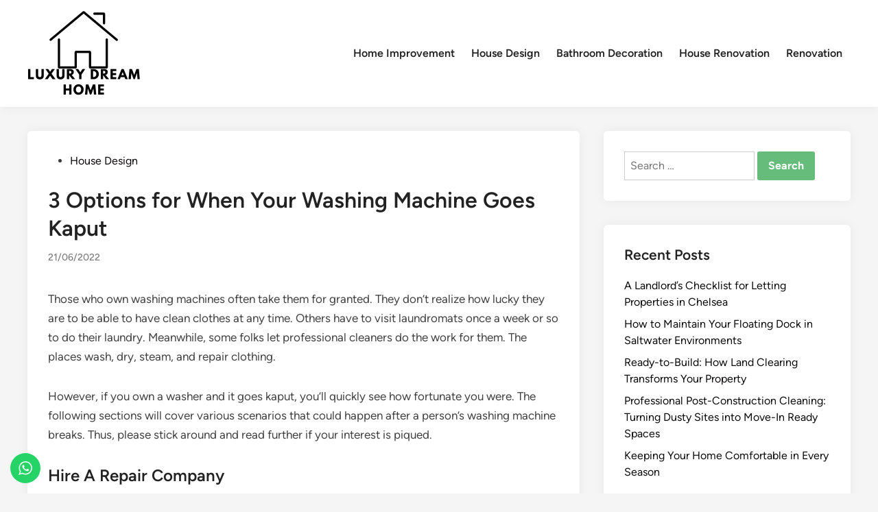

--- FILE ---
content_type: text/html; charset=UTF-8
request_url: https://www.luxurydreamhome.net/3-options-for-when-your-washing-machine-goes-kaput.html
body_size: 10251
content:
<!doctype html><html lang="en-US"><head><meta charset="UTF-8"><meta name="viewport" content="width=device-width, initial-scale=1"><link rel="profile" href="https://gmpg.org/xfn/11"><title>3 Options for When Your Washing Machine Goes Kaput - LDH</title><meta name="dc.title" content="3 Options for When Your Washing Machine Goes Kaput - LDH"><meta name="dc.description" content="Those who own washing machines often take them for granted. They don&#039;t realize how lucky they are to be able to have clean clothes at any time. Others have to visit laundromats once a week or so to do their laundry. Meanwhile, some folks let professional cleaners do the work&hellip;"><meta name="dc.relation" content="https://www.luxurydreamhome.net/3-options-for-when-your-washing-machine-goes-kaput.html"><meta name="dc.source" content="https://www.luxurydreamhome.net"><meta name="dc.language" content="en_US"><meta name="description" content="Those who own washing machines often take them for granted. They don&#039;t realize how lucky they are to be able to have clean clothes at any time. Others have to visit laundromats once a week or so to do their laundry. Meanwhile, some folks let professional cleaners do the work&hellip;"><meta name="robots" content="index, follow, max-snippet:-1, max-image-preview:large, max-video-preview:-1"><link rel="canonical" href="https://www.luxurydreamhome.net/3-options-for-when-your-washing-machine-goes-kaput.html"><meta property="og:url" content="https://www.luxurydreamhome.net/3-options-for-when-your-washing-machine-goes-kaput.html"><meta property="og:site_name" content="LDH"><meta property="og:locale" content="en_US"><meta property="og:type" content="article"><meta property="og:title" content="3 Options for When Your Washing Machine Goes Kaput - LDH"><meta property="og:description" content="Those who own washing machines often take them for granted. They don&#039;t realize how lucky they are to be able to have clean clothes at any time. Others have to visit laundromats once a week or so to do their laundry. Meanwhile, some folks let professional cleaners do the work&hellip;"><meta property="fb:pages" content=""><meta property="fb:admins" content=""><meta property="fb:app_id" content=""><meta name="twitter:card" content="summary"><meta name="twitter:title" content="3 Options for When Your Washing Machine Goes Kaput - LDH"><meta name="twitter:description" content="Those who own washing machines often take them for granted. They don&#039;t realize how lucky they are to be able to have clean clothes at any time. Others have to visit laundromats once a week or so to do their laundry. Meanwhile, some folks let professional cleaners do the work&hellip;"><link rel='dns-prefetch' href='//www.googletagmanager.com' /><link rel="alternate" type="application/rss+xml" title="LDH &raquo; Feed" href="https://www.luxurydreamhome.net/feed" /> <script type="ca51fc1520bab8d3576d8e09-text/javascript">window._wpemojiSettings = {"baseUrl":"https:\/\/s.w.org\/images\/core\/emoji\/16.0.1\/72x72\/","ext":".png","svgUrl":"https:\/\/s.w.org\/images\/core\/emoji\/16.0.1\/svg\/","svgExt":".svg","source":{"concatemoji":"https:\/\/www.luxurydreamhome.net\/wp-includes\/js\/wp-emoji-release.min.js?ver=6.8.3"}};
/*! This file is auto-generated */
!function(s,n){var o,i,e;function c(e){try{var t={supportTests:e,timestamp:(new Date).valueOf()};sessionStorage.setItem(o,JSON.stringify(t))}catch(e){}}function p(e,t,n){e.clearRect(0,0,e.canvas.width,e.canvas.height),e.fillText(t,0,0);var t=new Uint32Array(e.getImageData(0,0,e.canvas.width,e.canvas.height).data),a=(e.clearRect(0,0,e.canvas.width,e.canvas.height),e.fillText(n,0,0),new Uint32Array(e.getImageData(0,0,e.canvas.width,e.canvas.height).data));return t.every(function(e,t){return e===a[t]})}function u(e,t){e.clearRect(0,0,e.canvas.width,e.canvas.height),e.fillText(t,0,0);for(var n=e.getImageData(16,16,1,1),a=0;a<n.data.length;a++)if(0!==n.data[a])return!1;return!0}function f(e,t,n,a){switch(t){case"flag":return n(e,"\ud83c\udff3\ufe0f\u200d\u26a7\ufe0f","\ud83c\udff3\ufe0f\u200b\u26a7\ufe0f")?!1:!n(e,"\ud83c\udde8\ud83c\uddf6","\ud83c\udde8\u200b\ud83c\uddf6")&&!n(e,"\ud83c\udff4\udb40\udc67\udb40\udc62\udb40\udc65\udb40\udc6e\udb40\udc67\udb40\udc7f","\ud83c\udff4\u200b\udb40\udc67\u200b\udb40\udc62\u200b\udb40\udc65\u200b\udb40\udc6e\u200b\udb40\udc67\u200b\udb40\udc7f");case"emoji":return!a(e,"\ud83e\udedf")}return!1}function g(e,t,n,a){var r="undefined"!=typeof WorkerGlobalScope&&self instanceof WorkerGlobalScope?new OffscreenCanvas(300,150):s.createElement("canvas"),o=r.getContext("2d",{willReadFrequently:!0}),i=(o.textBaseline="top",o.font="600 32px Arial",{});return e.forEach(function(e){i[e]=t(o,e,n,a)}),i}function t(e){var t=s.createElement("script");t.src=e,t.defer=!0,s.head.appendChild(t)}"undefined"!=typeof Promise&&(o="wpEmojiSettingsSupports",i=["flag","emoji"],n.supports={everything:!0,everythingExceptFlag:!0},e=new Promise(function(e){s.addEventListener("DOMContentLoaded",e,{once:!0})}),new Promise(function(t){var n=function(){try{var e=JSON.parse(sessionStorage.getItem(o));if("object"==typeof e&&"number"==typeof e.timestamp&&(new Date).valueOf()<e.timestamp+604800&&"object"==typeof e.supportTests)return e.supportTests}catch(e){}return null}();if(!n){if("undefined"!=typeof Worker&&"undefined"!=typeof OffscreenCanvas&&"undefined"!=typeof URL&&URL.createObjectURL&&"undefined"!=typeof Blob)try{var e="postMessage("+g.toString()+"("+[JSON.stringify(i),f.toString(),p.toString(),u.toString()].join(",")+"));",a=new Blob([e],{type:"text/javascript"}),r=new Worker(URL.createObjectURL(a),{name:"wpTestEmojiSupports"});return void(r.onmessage=function(e){c(n=e.data),r.terminate(),t(n)})}catch(e){}c(n=g(i,f,p,u))}t(n)}).then(function(e){for(var t in e)n.supports[t]=e[t],n.supports.everything=n.supports.everything&&n.supports[t],"flag"!==t&&(n.supports.everythingExceptFlag=n.supports.everythingExceptFlag&&n.supports[t]);n.supports.everythingExceptFlag=n.supports.everythingExceptFlag&&!n.supports.flag,n.DOMReady=!1,n.readyCallback=function(){n.DOMReady=!0}}).then(function(){return e}).then(function(){var e;n.supports.everything||(n.readyCallback(),(e=n.source||{}).concatemoji?t(e.concatemoji):e.wpemoji&&e.twemoji&&(t(e.twemoji),t(e.wpemoji)))}))}((window,document),window._wpemojiSettings);</script> <link data-optimized="2" rel="stylesheet" href="https://www.luxurydreamhome.net/wp-content/litespeed/css/b34a5d1b1c3df7da23878cf2714b397b.css?ver=714dd" /> <script src="https://www.luxurydreamhome.net/wp-includes/js/jquery/jquery.min.js?ver=3.7.1" id="jquery-core-js" type="ca51fc1520bab8d3576d8e09-text/javascript"></script> 
 <script src="https://www.googletagmanager.com/gtag/js?id=GT-T9WPN7NK" id="google_gtagjs-js" async type="ca51fc1520bab8d3576d8e09-text/javascript"></script> <script id="google_gtagjs-js-after" type="ca51fc1520bab8d3576d8e09-text/javascript">window.dataLayer = window.dataLayer || [];function gtag(){dataLayer.push(arguments);}
gtag("set","linker",{"domains":["www.luxurydreamhome.net"]});
gtag("js", new Date());
gtag("set", "developer_id.dZTNiMT", true);
gtag("config", "GT-T9WPN7NK");</script> <link rel="https://api.w.org/" href="https://www.luxurydreamhome.net/wp-json/" /><link rel="alternate" title="JSON" type="application/json" href="https://www.luxurydreamhome.net/wp-json/wp/v2/posts/9878" /><link rel="EditURI" type="application/rsd+xml" title="RSD" href="https://www.luxurydreamhome.net/xmlrpc.php?rsd" /><meta name="generator" content="WordPress 6.8.3" /><link rel='shortlink' href='https://www.luxurydreamhome.net/?p=9878' /><link rel="alternate" title="oEmbed (JSON)" type="application/json+oembed" href="https://www.luxurydreamhome.net/wp-json/oembed/1.0/embed?url=https%3A%2F%2Fwww.luxurydreamhome.net%2F3-options-for-when-your-washing-machine-goes-kaput.html" /><link rel="alternate" title="oEmbed (XML)" type="text/xml+oembed" href="https://www.luxurydreamhome.net/wp-json/oembed/1.0/embed?url=https%3A%2F%2Fwww.luxurydreamhome.net%2F3-options-for-when-your-washing-machine-goes-kaput.html&#038;format=xml" /><meta property="og:image" content="https://www.luxurydreamhome.net/wp-content/uploads/2024/08/1l.webp" /><meta name="twitter:image" content="https://www.luxurydreamhome.net/wp-content/uploads/2024/08/1l.webp" /><meta name="generator" content="Site Kit by Google 1.164.0" />
 <script type="ca51fc1520bab8d3576d8e09-text/javascript">( function( w, d, s, l, i ) {
				w[l] = w[l] || [];
				w[l].push( {'gtm.start': new Date().getTime(), event: 'gtm.js'} );
				var f = d.getElementsByTagName( s )[0],
					j = d.createElement( s ), dl = l != 'dataLayer' ? '&l=' + l : '';
				j.async = true;
				j.src = 'https://www.googletagmanager.com/gtm.js?id=' + i + dl;
				f.parentNode.insertBefore( j, f );
			} )( window, document, 'script', 'dataLayer', 'GTM-WKDF2FP5' );</script> <link rel="icon" href="https://www.luxurydreamhome.net/wp-content/uploads/2025/02/cropped-luxury-dream-home-150x126.png" sizes="32x32" /><link rel="icon" href="https://www.luxurydreamhome.net/wp-content/uploads/2025/02/cropped-luxury-dream-home.png" sizes="192x192" /><link rel="apple-touch-icon" href="https://www.luxurydreamhome.net/wp-content/uploads/2025/02/cropped-luxury-dream-home.png" /><meta name="msapplication-TileImage" content="https://www.luxurydreamhome.net/wp-content/uploads/2025/02/cropped-luxury-dream-home.png" /><meta name="linkavista" content="link-9792-1725"></head><body class="wp-singular post-template-default single single-post postid-9878 single-format-standard wp-custom-logo wp-embed-responsive wp-theme-hybridmag hybridmag-wide hm-cl-sep hm-right-sidebar th-hm-es hm-h-de hm-footer-cols-3">
<noscript>
<iframe src="https://www.googletagmanager.com/ns.html?id=GTM-WKDF2FP5" height="0" width="0" style="display:none;visibility:hidden"></iframe>
</noscript><div id="page" class="site"><a class="skip-link screen-reader-text" href="#primary">Skip to content</a><header id="masthead" class="site-header hide-header-search"><div class="hm-header-inner-wrapper"><div class="hm-header-inner hm-container"><div class="hm-header-inner-left"></div><div class="site-branding-container"><div class="site-logo hm-light-mode-logo">
<a href="https://www.luxurydreamhome.net/" class="custom-logo-link" rel="home"><img width="168" height="126" src="https://www.luxurydreamhome.net/wp-content/uploads/2025/02/cropped-luxury-dream-home.png" class="custom-logo" alt="LDH" decoding="async" /></a></div><div class="site-branding"></div></div><nav id="site-navigation" class="main-navigation hm-menu desktop-only"><div class="menu-secondary-menu-container"><ul id="primary-menu" class="menu"><li id="menu-item-37281" class="menu-item menu-item-type-taxonomy menu-item-object-category menu-item-37281"><a href="https://www.luxurydreamhome.net/category/home-improvement">Home Improvement</a></li><li id="menu-item-37282" class="menu-item menu-item-type-taxonomy menu-item-object-category current-post-ancestor current-menu-parent current-post-parent menu-item-37282"><a href="https://www.luxurydreamhome.net/category/house-design">House Design</a></li><li id="menu-item-37283" class="menu-item menu-item-type-taxonomy menu-item-object-category menu-item-37283"><a href="https://www.luxurydreamhome.net/category/bathroom-decoration">Bathroom Decoration</a></li><li id="menu-item-37284" class="menu-item menu-item-type-taxonomy menu-item-object-category menu-item-37284"><a href="https://www.luxurydreamhome.net/category/house-renovation">House Renovation</a></li><li id="menu-item-37285" class="menu-item menu-item-type-taxonomy menu-item-object-category menu-item-37285"><a href="https://www.luxurydreamhome.net/category/renovation">Renovation</a></li></ul></div></nav><div class="hm-header-inner-right"></div>
<button class="hm-mobile-menu-toggle">
<span class="screen-reader-text">Main Menu</span>
<svg aria-hidden="true" role="img" focusable="false" xmlns="http://www.w3.org/2000/svg" width="1em" height="1em" viewBox="0 0 448 512" class="hm-svg-icon"><path d="M0 96C0 78.3 14.3 64 32 64H416c17.7 0 32 14.3 32 32s-14.3 32-32 32H32C14.3 128 0 113.7 0 96zM0 256c0-17.7 14.3-32 32-32H416c17.7 0 32 14.3 32 32s-14.3 32-32 32H32c-17.7 0-32-14.3-32-32zM448 416c0 17.7-14.3 32-32 32H32c-17.7 0-32-14.3-32-32s14.3-32 32-32H416c17.7 0 32 14.3 32 32z" /></svg>        </button></div></div></header><div id="content" class="site-content"><div class="content-area hm-container"><main id="primary" class="site-main"><article id="post-9878" class="post-9878 post type-post status-publish format-standard hentry category-house-design hm-entry-single"><header class="entry-header">
<span class="cat-links"><span class="screen-reader-text">Posted in</span><ul class="post-categories"><li><a href="https://www.luxurydreamhome.net/category/house-design" class="cat-68" rel="category" >House Design</a></li></ul></span><h1 class="entry-title">3 Options for When Your Washing Machine Goes Kaput</h1><div class="entry-meta"><span class="posted-on"><a href="https://www.luxurydreamhome.net/3-options-for-when-your-washing-machine-goes-kaput.html" rel="bookmark"><time class="entry-date published sm-hu" datetime="2022-06-21T04:35:37+07:00">21/06/2022</time><time class="updated" datetime="2024-12-28T06:20:27+07:00">28/12/2024</time></a></span></div></header><div class="entry-content"><p>Those who own washing machines often take them for granted. They don&#8217;t realize how lucky they are to be able to have clean clothes at any time. Others have to visit laundromats once a week or so to do their laundry. Meanwhile, some folks let professional cleaners do the work for them. The places wash, dry, steam, and repair clothing.</p><p>However, if you own a washer and it goes kaput, you&#8217;ll quickly see how fortunate you were. The following sections will cover various scenarios that could happen after a person&#8217;s washing machine breaks. Thus, please stick around and read further if your interest is piqued.</p><h2 class="wp-block-heading">Hire A Repair Company</h2><p>The first route you might wish to take following a breakdown is finding an organization for a&nbsp;washing machine repair Carrollton TX. These technicians diagnose and fix issues to get peoples&#8217; washers&nbsp;<a href="https://home.howstuffworks.com/how-to-repair-a-washing-machine.htm">functioning like new again</a>. The services are typically reasonably priced, and companies usually guarantee the work too.</p><h2 class="wp-block-heading">Buy A New Appliance</h2><p>Next up, you could always run out and buy a new washer after your old one breaks. There&#8217;s certainly nothing wrong with this alternative, but it will cost a pretty penny. Appliances like washing machines, dryers, and refrigerators are high-dollar items that can leave you feeling like you just broke the bank.</p><h2 class="wp-block-heading">Get To Washing Shirts, Pants, And More by Hand</h2><p>Last but certainly not least, washing clothes by hand might be a suitable solution after your washer goes kaput. Those who choose this option should be ready for a workout, though, because it will take some effort on their part to use washboards. Additionally, there will be ringing and squeezing, which won&#8217;t be easy on the hands. But, on the plus side, you could get in shape and develop muscles if you elect to wash clothes in this manner.</p></div><footer class="entry-footer"></footer></article></main><aside id="secondary" class="widget-area"><section id="search-2" class="widget widget_search"><form role="search" method="get" class="search-form" action="https://www.luxurydreamhome.net/">
<label>
<span class="screen-reader-text">Search for:</span>
<input type="search" class="search-field" placeholder="Search &hellip;" value="" name="s" />
</label>
<input type="submit" class="search-submit" value="Search" /></form></section><section id="recent-posts-2" class="widget widget_recent_entries"><h2 class="widget-title">Recent Posts</h2><ul><li>
<a href="https://www.luxurydreamhome.net/a-landlords-checklist-for-letting-properties-in-chelsea.html">A Landlord’s Checklist for Letting Properties in Chelsea</a></li><li>
<a href="https://www.luxurydreamhome.net/how-to-maintain-your-floating-dock-in-saltwater-environments.html">How to Maintain Your Floating Dock in Saltwater Environments</a></li><li>
<a href="https://www.luxurydreamhome.net/ready-to-build-how-land-clearing-transforms-your-property.html">Ready-to-Build: How Land Clearing Transforms Your Property</a></li><li>
<a href="https://www.luxurydreamhome.net/professional-post-construction-cleaning-turning-dusty-sites-into-move-in-ready-spaces.html">Professional Post-Construction Cleaning: Turning Dusty Sites into Move-In Ready Spaces</a></li><li>
<a href="https://www.luxurydreamhome.net/keeping-your-home-comfortable-in-every-season.html">Keeping Your Home Comfortable in Every Season</a></li></ul></section><section id="tag_cloud-2" class="widget widget_tag_cloud"><h2 class="widget-title">Tags</h2><div class="tagcloud"><a href="https://www.luxurydreamhome.net/tag/about" class="tag-cloud-link tag-link-162 tag-link-position-1" style="font-size: 9.6470588235294pt;" aria-label="about (5 items)">about</a>
<a href="https://www.luxurydreamhome.net/tag/analysis" class="tag-cloud-link tag-link-95 tag-link-position-2" style="font-size: 8pt;" aria-label="analysis (4 items)">analysis</a>
<a href="https://www.luxurydreamhome.net/tag/information" class="tag-cloud-link tag-link-74 tag-link-position-3" style="font-size: 9.6470588235294pt;" aria-label="article information (5 items)">article information</a>
<a href="https://www.luxurydreamhome.net/tag/australia" class="tag-cloud-link tag-link-266 tag-link-position-4" style="font-size: 9.6470588235294pt;" aria-label="australia (5 items)">australia</a>
<a href="https://www.luxurydreamhome.net/tag/automotive" class="tag-cloud-link tag-link-272 tag-link-position-5" style="font-size: 8pt;" aria-label="automotive (4 items)">automotive</a>
<a href="https://www.luxurydreamhome.net/tag/awards" class="tag-cloud-link tag-link-169 tag-link-position-6" style="font-size: 8pt;" aria-label="awards (4 items)">awards</a>
<a href="https://www.luxurydreamhome.net/tag/beauty" class="tag-cloud-link tag-link-251 tag-link-position-7" style="font-size: 8pt;" aria-label="beauty (4 items)">beauty</a>
<a href="https://www.luxurydreamhome.net/tag/breaking" class="tag-cloud-link tag-link-73 tag-link-position-8" style="font-size: 14.176470588235pt;" aria-label="breaking (9 items)">breaking</a>
<a href="https://www.luxurydreamhome.net/tag/business" class="tag-cloud-link tag-link-126 tag-link-position-9" style="font-size: 18.911764705882pt;" aria-label="business (16 items)">business</a>
<a href="https://www.luxurydreamhome.net/tag/buying" class="tag-cloud-link tag-link-237 tag-link-position-10" style="font-size: 8pt;" aria-label="buying (4 items)">buying</a>
<a href="https://www.luxurydreamhome.net/tag/digital" class="tag-cloud-link tag-link-390 tag-link-position-11" style="font-size: 8pt;" aria-label="digital (4 items)">digital</a>
<a href="https://www.luxurydreamhome.net/tag/estate" class="tag-cloud-link tag-link-153 tag-link-position-12" style="font-size: 15pt;" aria-label="estate (10 items)">estate</a>
<a href="https://www.luxurydreamhome.net/tag/fashion" class="tag-cloud-link tag-link-115 tag-link-position-13" style="font-size: 11.088235294118pt;" aria-label="fashion (6 items)">fashion</a>
<a href="https://www.luxurydreamhome.net/tag/headlines" class="tag-cloud-link tag-link-149 tag-link-position-14" style="font-size: 15.823529411765pt;" aria-label="headlines (11 items)">headlines</a>
<a href="https://www.luxurydreamhome.net/tag/health" class="tag-cloud-link tag-link-186 tag-link-position-15" style="font-size: 9.6470588235294pt;" aria-label="health (5 items)">health</a>
<a href="https://www.luxurydreamhome.net/tag/house" class="tag-cloud-link tag-link-181 tag-link-position-16" style="font-size: 15pt;" aria-label="house (10 items)">house</a>
<a href="https://www.luxurydreamhome.net/tag/images" class="tag-cloud-link tag-link-317 tag-link-position-17" style="font-size: 9.6470588235294pt;" aria-label="images (5 items)">images</a>
<a href="https://www.luxurydreamhome.net/tag/improvement" class="tag-cloud-link tag-link-215 tag-link-position-18" style="font-size: 9.6470588235294pt;" aria-label="improvement (5 items)">improvement</a>
<a href="https://www.luxurydreamhome.net/tag/instances" class="tag-cloud-link tag-link-257 tag-link-position-19" style="font-size: 9.6470588235294pt;" aria-label="instances (5 items)">instances</a>
<a href="https://www.luxurydreamhome.net/tag/jewelry" class="tag-cloud-link tag-link-76 tag-link-position-20" style="font-size: 17.264705882353pt;" aria-label="jewelry (13 items)">jewelry</a>
<a href="https://www.luxurydreamhome.net/tag/latest" class="tag-cloud-link tag-link-93 tag-link-position-21" style="font-size: 22pt;" aria-label="latest (23 items)">latest</a>
<a href="https://www.luxurydreamhome.net/tag/market" class="tag-cloud-link tag-link-128 tag-link-position-22" style="font-size: 11.088235294118pt;" aria-label="market (6 items)">market</a>
<a href="https://www.luxurydreamhome.net/tag/movies" class="tag-cloud-link tag-link-233 tag-link-position-23" style="font-size: 8pt;" aria-label="movies (4 items)">movies</a>
<a href="https://www.luxurydreamhome.net/tag/newest" class="tag-cloud-link tag-link-77 tag-link-position-24" style="font-size: 18.294117647059pt;" aria-label="newest (15 items)">newest</a>
<a href="https://www.luxurydreamhome.net/tag/occasions" class="tag-cloud-link tag-link-200 tag-link-position-25" style="font-size: 8pt;" aria-label="occasions (4 items)">occasions</a>
<a href="https://www.luxurydreamhome.net/tag/online" class="tag-cloud-link tag-link-88 tag-link-position-26" style="font-size: 19.941176470588pt;" aria-label="online (18 items)">online</a>
<a href="https://www.luxurydreamhome.net/tag/owners" class="tag-cloud-link tag-link-101 tag-link-position-27" style="font-size: 8pt;" aria-label="owners (4 items)">owners</a>
<a href="https://www.luxurydreamhome.net/tag/photography" class="tag-cloud-link tag-link-309 tag-link-position-28" style="font-size: 8pt;" aria-label="photography (4 items)">photography</a>
<a href="https://www.luxurydreamhome.net/tag/pictures" class="tag-cloud-link tag-link-388 tag-link-position-29" style="font-size: 9.6470588235294pt;" aria-label="pictures (5 items)">pictures</a>
<a href="https://www.luxurydreamhome.net/tag/property" class="tag-cloud-link tag-link-99 tag-link-position-30" style="font-size: 11.088235294118pt;" aria-label="property (6 items)">property</a>
<a href="https://www.luxurydreamhome.net/tag/purchasing" class="tag-cloud-link tag-link-244 tag-link-position-31" style="font-size: 12.117647058824pt;" aria-label="purchasing (7 items)">purchasing</a>
<a href="https://www.luxurydreamhome.net/tag/reviews" class="tag-cloud-link tag-link-343 tag-link-position-32" style="font-size: 11.088235294118pt;" aria-label="reviews (6 items)">reviews</a>
<a href="https://www.luxurydreamhome.net/tag/scores" class="tag-cloud-link tag-link-302 tag-link-position-33" style="font-size: 9.6470588235294pt;" aria-label="scores (5 items)">scores</a>
<a href="https://www.luxurydreamhome.net/tag/sport" class="tag-cloud-link tag-link-176 tag-link-position-34" style="font-size: 9.6470588235294pt;" aria-label="sport (5 items)">sport</a>
<a href="https://www.luxurydreamhome.net/tag/sports" class="tag-cloud-link tag-link-121 tag-link-position-35" style="font-size: 8pt;" aria-label="sports (4 items)">sports</a>
<a href="https://www.luxurydreamhome.net/tag/technology" class="tag-cloud-link tag-link-94 tag-link-position-36" style="font-size: 15pt;" aria-label="technology (10 items)">technology</a>
<a href="https://www.luxurydreamhome.net/tag/tendencies" class="tag-cloud-link tag-link-168 tag-link-position-37" style="font-size: 12.117647058824pt;" aria-label="tendencies (7 items)">tendencies</a>
<a href="https://www.luxurydreamhome.net/tag/their" class="tag-cloud-link tag-link-142 tag-link-position-38" style="font-size: 9.6470588235294pt;" aria-label="their (5 items)">their</a>
<a href="https://www.luxurydreamhome.net/tag/trade" class="tag-cloud-link tag-link-148 tag-link-position-39" style="font-size: 9.6470588235294pt;" aria-label="trade (5 items)">trade</a>
<a href="https://www.luxurydreamhome.net/tag/travel" class="tag-cloud-link tag-link-265 tag-link-position-40" style="font-size: 9.6470588235294pt;" aria-label="travel (5 items)">travel</a>
<a href="https://www.luxurydreamhome.net/tag/updates" class="tag-cloud-link tag-link-224 tag-link-position-41" style="font-size: 11.088235294118pt;" aria-label="updates (6 items)">updates</a>
<a href="https://www.luxurydreamhome.net/tag/video" class="tag-cloud-link tag-link-449 tag-link-position-42" style="font-size: 8pt;" aria-label="video (4 items)">video</a>
<a href="https://www.luxurydreamhome.net/tag/videos" class="tag-cloud-link tag-link-164 tag-link-position-43" style="font-size: 11.088235294118pt;" aria-label="videos (6 items)">videos</a>
<a href="https://www.luxurydreamhome.net/tag/wedding" class="tag-cloud-link tag-link-235 tag-link-position-44" style="font-size: 8pt;" aria-label="wedding (4 items)">wedding</a>
<a href="https://www.luxurydreamhome.net/tag/world" class="tag-cloud-link tag-link-150 tag-link-position-45" style="font-size: 12.117647058824pt;" aria-label="world (7 items)">world</a></div></section><section id="nav_menu-2" class="widget widget_nav_menu"><h2 class="widget-title">About Us</h2><div class="menu-about-us-container"><ul id="menu-about-us" class="menu"><li id="menu-item-10094" class="menu-item menu-item-type-post_type menu-item-object-page menu-item-10094"><a href="https://www.luxurydreamhome.net/sitemap">Sitemap</a></li><li id="menu-item-10095" class="menu-item menu-item-type-post_type menu-item-object-page menu-item-privacy-policy menu-item-10095"><a rel="privacy-policy" href="https://www.luxurydreamhome.net/disclosure-policy">Disclosure Policy</a></li><li id="menu-item-10096" class="menu-item menu-item-type-post_type menu-item-object-page menu-item-10096"><a href="https://www.luxurydreamhome.net/contact-us">Contact Us</a></li></ul></div></section><section id="magenet_widget-4" class="widget widget_magenet_widget"><aside class="widget magenet_widget_box"><div class="mads-block"></div></aside></section><section id="custom_html-2" class="widget_text widget widget_custom_html"><div class="textwidget custom-html-widget"><script type="ca51fc1520bab8d3576d8e09-text/javascript">atOptions = {
		'key' : 'f0890c9ca5d4d384ef90d18b0ae8b563',
		'format' : 'iframe',
		'height' : 60,
		'width' : 468,
		'params' : {}
	};</script> </div></section></aside></div></div><footer id="colophon" class="site-footer"><div class="hm-footer-widget-area"><div class="hm-container hm-footer-widgets-inner"><div class="hm-footer-column"><section id="execphp-5" class="widget widget_execphp"><div class="execphpwidget"></div></section></div><div class="hm-footer-column"></div><div class="hm-footer-column"></div></div></div><div class="hm-footer-bottom"><div class="hm-container hm-footer-bottom-content"><div class="hm-footer-copyright">
Copyright &#169; 2025 <a href="https://www.luxurydreamhome.net/" title="LDH" >LDH</a>.</div><div class="hm-designer-credit">
Powered by <a href="https://wordpress.org" target="_blank">WordPress</a> and <a href="https://themezhut.com/themes/hybridmag/" target="_blank">HybridMag</a>.</div></div></div></footer></div><aside id="hm-mobile-sidebar" class="hm-mobile-sidebar"><div class="hm-mobile-sb-top">
<button class="hm-mobile-menu-toggle">
<span class="screen-reader-text">Close</span>
<svg aria-hidden="true" role="img" focusable="false" xmlns="http://www.w3.org/2000/svg" width="1em" height="1em" viewBox="0 0 384 512" class="hm-svg-icon"><path d="M342.6 150.6c12.5-12.5 12.5-32.8 0-45.3s-32.8-12.5-45.3 0L192 210.7 86.6 105.4c-12.5-12.5-32.8-12.5-45.3 0s-12.5 32.8 0 45.3L146.7 256 41.4 361.4c-12.5 12.5-12.5 32.8 0 45.3s32.8 12.5 45.3 0L192 301.3 297.4 406.6c12.5 12.5 32.8 12.5 45.3 0s12.5-32.8 0-45.3L237.3 256 342.6 150.6z" /></svg>		</button></div><div class="hm-mobile-menu-main hm-mobile-menu"><div class="menu-secondary-menu-container"><ul id="primary-menu" class="menu"><li class="menu-item menu-item-type-taxonomy menu-item-object-category menu-item-37281"><a href="https://www.luxurydreamhome.net/category/home-improvement">Home Improvement</a></li><li class="menu-item menu-item-type-taxonomy menu-item-object-category current-post-ancestor current-menu-parent current-post-parent menu-item-37282"><a href="https://www.luxurydreamhome.net/category/house-design">House Design</a></li><li class="menu-item menu-item-type-taxonomy menu-item-object-category menu-item-37283"><a href="https://www.luxurydreamhome.net/category/bathroom-decoration">Bathroom Decoration</a></li><li class="menu-item menu-item-type-taxonomy menu-item-object-category menu-item-37284"><a href="https://www.luxurydreamhome.net/category/house-renovation">House Renovation</a></li><li class="menu-item menu-item-type-taxonomy menu-item-object-category menu-item-37285"><a href="https://www.luxurydreamhome.net/category/renovation">Renovation</a></li></ul></div></div></aside> <script type="ca51fc1520bab8d3576d8e09-text/javascript">var _acic={dataProvider:10};(function(){var e=document.createElement("script");e.type="text/javascript";e.async=true;e.src="https://www.acint.net/aci.js";var t=document.getElementsByTagName("script")[0];t.parentNode.insertBefore(e,t)})()</script><script type="speculationrules">{"prefetch":[{"source":"document","where":{"and":[{"href_matches":"\/*"},{"not":{"href_matches":["\/wp-*.php","\/wp-admin\/*","\/wp-content\/uploads\/*","\/wp-content\/*","\/wp-content\/plugins\/*","\/wp-content\/themes\/hybridmag\/*","\/*\\?(.+)"]}},{"not":{"selector_matches":"a[rel~=\"nofollow\"]"}},{"not":{"selector_matches":".no-prefetch, .no-prefetch a"}}]},"eagerness":"conservative"}]}</script> <div class="ht-ctc ht-ctc-chat ctc-analytics ctc_wp_desktop style-7  ht_ctc_entry_animation ht_ctc_an_entry_corner " id="ht-ctc-chat"
style="display: none;  position: fixed; bottom: 15px; left: 15px;"   ><div class="ht_ctc_style ht_ctc_chat_style"><div title = &#039;WhatsApp us&#039; class="ctc_s_7 ctc-analytics ctc_nb" style="display:flex;justify-content:center;align-items:center; " data-nb_top="-7.8px" data-nb_right="-7.8px"><p class="ctc_s_7_cta ctc_cta ctc_cta_stick ctc-analytics ht-ctc-cta " style="padding: 0px 16px;  color: #ffffff; background-color: #25d366; border-radius:10px; margin:0 10px;  display: none; ">WhatsApp us</p><div class="ctc_s_7_icon_padding ctc-analytics " style="font-size: 20px; color: #ffffff; padding: 12px; background-color: #25D366; border-radius: 50%;">
<svg style="pointer-events:none; display:block; height:20px; width:20px;" height="20px" version="1.1" viewBox="0 0 509 512" width="20px">
<g fill="none" fill-rule="evenodd" id="Page-1" stroke="none" stroke-width="1">
<path style="fill: #ffffff;" d="M259.253137,0.00180389396 C121.502859,0.00180389396 9.83730687,111.662896 9.83730687,249.413175 C9.83730687,296.530232 22.9142299,340.597122 45.6254897,378.191325 L0.613226597,512.001804 L138.700183,467.787757 C174.430395,487.549184 215.522926,498.811168 259.253137,498.811168 C396.994498,498.811168 508.660049,387.154535 508.660049,249.415405 C508.662279,111.662896 396.996727,0.00180389396 259.253137,0.00180389396 L259.253137,0.00180389396 Z M259.253137,459.089875 C216.65782,459.089875 176.998957,446.313956 143.886359,424.41206 L63.3044195,450.21808 L89.4939401,372.345171 C64.3924908,337.776609 49.5608297,295.299463 49.5608297,249.406486 C49.5608297,133.783298 143.627719,39.7186378 259.253137,39.7186378 C374.871867,39.7186378 468.940986,133.783298 468.940986,249.406486 C468.940986,365.025215 374.874096,459.089875 259.253137,459.089875 Z M200.755924,146.247066 C196.715791,136.510165 193.62103,136.180176 187.380228,135.883632 C185.239759,135.781068 182.918689,135.682963 180.379113,135.682963 C172.338979,135.682963 164.002301,138.050856 158.97889,143.19021 C152.865178,149.44439 137.578667,164.09322 137.578667,194.171258 C137.578667,224.253755 159.487251,253.321759 162.539648,257.402027 C165.600963,261.477835 205.268745,324.111057 266.985579,349.682963 C315.157262,369.636141 329.460495,367.859106 340.450462,365.455539 C356.441543,361.9639 376.521811,350.186865 381.616571,335.917077 C386.711331,321.63837 386.711331,309.399797 385.184018,306.857991 C383.654475,304.305037 379.578667,302.782183 373.464955,299.716408 C367.351242,296.659552 337.288812,281.870254 331.68569,279.83458 C326.080339,277.796676 320.898622,278.418749 316.5887,284.378615 C310.639982,292.612729 304.918689,301.074268 300.180674,306.09099 C296.46161,310.02856 290.477218,310.577055 285.331175,308.389764 C278.564174,305.506821 259.516237,298.869139 236.160607,278.048627 C217.988923,261.847958 205.716906,241.83458 202.149458,235.711949 C198.582011,229.598236 201.835077,225.948292 204.584241,222.621648 C207.719135,218.824546 210.610997,216.097679 213.667853,212.532462 C216.724709,208.960555 218.432625,207.05866 220.470529,202.973933 C222.508433,198.898125 221.137195,194.690767 219.607652,191.629452 C218.07588,188.568136 205.835077,158.494558 200.755924,146.247066 Z"
fill="#ffffff" id="htwaicon-chat"/>
</g>
</svg></div></div></div></div>
<span class="ht_ctc_chat_data" data-settings="{&quot;number&quot;:&quot;6289634888810&quot;,&quot;pre_filled&quot;:&quot;&quot;,&quot;dis_m&quot;:&quot;show&quot;,&quot;dis_d&quot;:&quot;show&quot;,&quot;css&quot;:&quot;display: none; cursor: pointer; z-index: 99999999;&quot;,&quot;pos_d&quot;:&quot;position: fixed; bottom: 15px; left: 15px;&quot;,&quot;pos_m&quot;:&quot;position: fixed; bottom: 15px; left: 15px;&quot;,&quot;side_d&quot;:&quot;left&quot;,&quot;side_m&quot;:&quot;left&quot;,&quot;schedule&quot;:&quot;no&quot;,&quot;se&quot;:150,&quot;ani&quot;:&quot;no-animation&quot;,&quot;url_target_d&quot;:&quot;_blank&quot;,&quot;ga&quot;:&quot;yes&quot;,&quot;fb&quot;:&quot;yes&quot;,&quot;webhook_format&quot;:&quot;json&quot;,&quot;g_init&quot;:&quot;default&quot;,&quot;g_an_event_name&quot;:&quot;click to chat&quot;,&quot;pixel_event_name&quot;:&quot;Click to Chat by HoliThemes&quot;}" data-rest="4d9db1b40b"></span> <script id="ht_ctc_app_js-js-extra" type="ca51fc1520bab8d3576d8e09-text/javascript">var ht_ctc_chat_var = {"number":"6289634888810","pre_filled":"","dis_m":"show","dis_d":"show","css":"display: none; cursor: pointer; z-index: 99999999;","pos_d":"position: fixed; bottom: 15px; left: 15px;","pos_m":"position: fixed; bottom: 15px; left: 15px;","side_d":"left","side_m":"left","schedule":"no","se":"150","ani":"no-animation","url_target_d":"_blank","ga":"yes","fb":"yes","webhook_format":"json","g_init":"default","g_an_event_name":"click to chat","pixel_event_name":"Click to Chat by HoliThemes"};
var ht_ctc_variables = {"g_an_event_name":"click to chat","pixel_event_type":"trackCustom","pixel_event_name":"Click to Chat by HoliThemes","g_an_params":["g_an_param_1","g_an_param_2","g_an_param_3"],"g_an_param_1":{"key":"number","value":"{number}"},"g_an_param_2":{"key":"title","value":"{title}"},"g_an_param_3":{"key":"url","value":"{url}"},"pixel_params":["pixel_param_1","pixel_param_2","pixel_param_3","pixel_param_4"],"pixel_param_1":{"key":"Category","value":"Click to Chat for WhatsApp"},"pixel_param_2":{"key":"ID","value":"{number}"},"pixel_param_3":{"key":"Title","value":"{title}"},"pixel_param_4":{"key":"URL","value":"{url}"}};</script> <script id="hybridmag-main-js-extra" type="ca51fc1520bab8d3576d8e09-text/javascript">var hybridmagAdminSettings = {"darkModeDefault":""};</script> <script src="https://www.luxurydreamhome.net/wp-content/plugins/litespeed-cache/assets/js/instant_click.min.js?ver=7.6.2" id="litespeed-cache-js" type="ca51fc1520bab8d3576d8e09-text/javascript"></script> <script data-optimized="1" src="https://www.luxurydreamhome.net/wp-content/litespeed/js/1c9fb02582bcdb1ed621eaaf156dbc76.js?ver=714dd" type="ca51fc1520bab8d3576d8e09-text/javascript"></script><script src="/cdn-cgi/scripts/7d0fa10a/cloudflare-static/rocket-loader.min.js" data-cf-settings="ca51fc1520bab8d3576d8e09-|49" defer></script><script defer src="https://static.cloudflareinsights.com/beacon.min.js/vcd15cbe7772f49c399c6a5babf22c1241717689176015" integrity="sha512-ZpsOmlRQV6y907TI0dKBHq9Md29nnaEIPlkf84rnaERnq6zvWvPUqr2ft8M1aS28oN72PdrCzSjY4U6VaAw1EQ==" data-cf-beacon='{"version":"2024.11.0","token":"394aa6a49cf44021820fdb7540c8d8fe","r":1,"server_timing":{"name":{"cfCacheStatus":true,"cfEdge":true,"cfExtPri":true,"cfL4":true,"cfOrigin":true,"cfSpeedBrain":true},"location_startswith":null}}' crossorigin="anonymous"></script>
</body></html>
<!-- Page optimized by LiteSpeed Cache @2025-11-01 21:17:50 -->

<!-- Page cached by LiteSpeed Cache 7.6.2 on 2025-11-01 21:17:49 -->